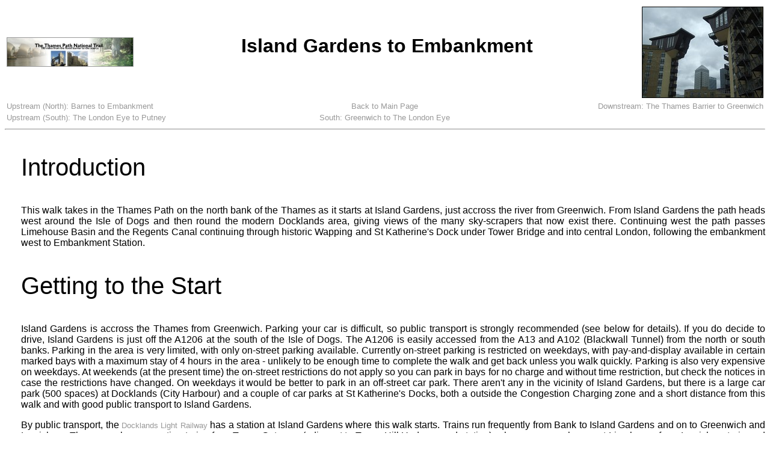

--- FILE ---
content_type: text/html
request_url: https://www.thames-path.org.uk/thames_island_gardens_embankment.html
body_size: 6577
content:
<!DOCTYPE html PUBLIC "-//W3C//DTD HTML 4.01 Transitional//EN">
<html>
<head>
  <meta http-equiv="content-type" content="text/html; charset=ISO-8859-1">
<meta name="KEYWORDS" content="Walks, Thames, Path, Thames Path, Island Gardens, Docklands, Tower Hamlets, Westminster">
  <title>The Thames Path - Island Gardens to Embankment</title>
  <link rel=stylesheet href="thames.css" type="text/css">
</head>
<body>
<table border="0" width="100%"><tr><td align="left"><a href="index.html"><img src="images/logo_sm.jpg" width="209" height="47" border="1" alt="The Thames Path"></a></td><td align="center"><h1>Island Gardens to Embankment</h1></td><td align="right"><img src="images/thames_islandgardens_embankment_pic.jpg" width="200" height="150" border="1" alt="Island Gardens to Embankment" align="right"></td></tr></table>
<table width="100%">
	<tr>
		<td align="left" width="33%"><a href="thames_barnes_embankment.html">Upstream (North): Barnes to Embankment</a></td>
		<td align="center" width="33%"><a href="index.html">Back to Main Page</a></td>
		<td align="right" width="33%"> <a href="thames_barrier_greenwich.html">Downstream: The Thames Barrier to Greenwich</a></td>
	</tr>
	<tr>
		<td align="left" width="33%"><a href="thames_eye_putney.html">Upstream (South): The London Eye to Putney</a></td>
		<td align="center" width="33%"><a href="thames_greenwich_eye.html">South: Greenwich to The London Eye</a></td>
		<td align="right" width="33%"></td>
	</tr>
</table>
<hr>
<p class="large">Introduction</p>
<p>This walk takes in the Thames Path on the north bank of the Thames as it starts at Island Gardens, just accross the river from Greenwich. From Island Gardens the path heads west around the Isle of Dogs and then round the modern Docklands area, giving views of the many sky-scrapers that now exist there. Continuing west the path passes Limehouse Basin and the Regents Canal continuing through historic Wapping and St Katherine's Dock under Tower Bridge and into central London, following the embankment west to Embankment Station.</p>
<p class="large">Getting to the Start</p>
<p>Island Gardens is accross the Thames from Greenwich. Parking your car is difficult, so public transport is strongly recommended (see below for details). If you do decide to drive, Island Gardens is just off the A1206 at the south of the Isle of Dogs. The A1206 is easily accessed from the A13 and A102 (Blackwall Tunnel) from the north or south banks. Parking in the area is very limited, with only on-street parking available. Currently on-street parking is restricted on weekdays, with pay-and-display available in certain marked bays with a maximum stay of 4 hours in the area - unlikely to be enough time to complete the walk and get back unless you walk quickly. Parking is also very expensive on weekdays. At weekends (at the present time) the on-street restrictions do not apply so you can park in bays for no charge and without time restriction, but check the notices in case the restrictions have changed. On weekdays it would be better to park in an off-street car park. There aren't any in the vicinity of Island Gardens, but there is a large car park (500 spaces) at Docklands (City Harbour) and a couple of car parks at St Katherine's Docks, both a outside the Congestion Charging zone and a short distance from this walk and with good public transport to Island Gardens.</p>
<p>By public transport, the <a href="http://www.tfl.gov.uk/dlr">Docklands Light Railway</a> has a station at Island Gardens where this walk starts. Trains run frequently from Bank to Island Gardens and on to Greenwich and Lewisham. There are also connecting trains from Tower Gateway (adjacent to Tower Hill Underground station), where you can change at Limehouse for a Lewisham train and at Stratford where you can change to a Lewisham train at Canary Wharf. The Docklands Light Railway (DLR) has good connections with the <a href="http://www.tfl.gov.uk/tube">London Underground</a> at Tower Gateway (for Tower Hill), Bank, Stratford, Shadwell, Canary Wharf, Canning Town and Bow Church and connections with overground train services at Limehouse, Stratford, Canning Town, Custom House, Greenwich and Lewisham. Trains on the DLR run seven days a week.</p>
<ul>
	<li><a href="http://www.tfl.gov.uk">Transport for London</a></li>
</ul>
<p class="large">The Walk</p>
<p>Island Gardens is a garden at the southern tip of the Isle of Dogs, opposite Greenwich on the south bank. A pedestrian foot tunnel passes under the Thames here, with it's attractive domed entrance. There is a small cafe in the park too, if you are in need of refreshment.</p>
<table width="100%">
	<tr>
		<td width="50%" align="center"><a href="images/dscf1812.jpg"><img src="images/dscf1812_sm.jpg" width="225" height="300" border="0" alt="The Greenwich Foot Tunnel"></a></td>
		<td width="50%" align="center"><a href="images/dscf1813.jpg"><img src="images/dscf1813_sm.jpg" width="300" height="225" border="0" alt="Greenwich from Island Gardens"></a></td>
</tr>
	<tr>
		<td class="photo" width="50%" align="center">The Greenwich Foot Tunnel</td>		
		<td class="photo" width="50%" align="center">Greenwich from Island Gardens</td>		
	</tr>
	<tr>
		<td width="50%" align="center"><a href="images/dscf1819.jpg"><img src="images/dscf1819_sm.jpg" width="300" height="225" border="0" alt="Island Gardens"></a></td>
</tr>
	<tr>
		<td class="photo" width="50%" align="center">Island Gardens</td>		
	</tr>
</table>
<p>From the park you have to walk by the road for a short distance. From the foot tunnel turn left and continue on the quiet road which soon turns right to join the main road, which you follow for around a quarter of a mile before turning left and back to the waters edge. You can Deptford Creek on the opposite bank of the river.</p>
<table width="100%">
	<tr>
		<td width="50%" align="center"><a href="images/dscf1827.jpg"><img src="images/dscf1827_sm.jpg" width="300" height="225" border="0" alt="The Thames and Deptford Creek"></a></td>
</tr>
	<tr>
		<td class="photo" width="50%" align="center">The Thames and Deptford Creek</td>		
	</tr>
</table>
<p> Soon you have to turn right and leave the riverside again to briefly join the road before turning left back to the river - look for the numerous Thames Path signs directing you back to the river. Here you come to Burrell's Wharf, an odd mixture of old and new with the modern apartments round a square with an old chimney and another building with it's small tower making it look like it was once some sort of religious building.</p>
<table width="100%">
	<tr>
		<td width="50%" align="center"><a href="images/dscf1833.jpg"><img src="images/dscf1833_sm.jpg" width="300" height="225" border="0" alt="Burrell's Wharf"></a></td>
		<td width="50%" align="center"><a href="images/dscf1837.jpg"><img src="images/dscf1837_sm.jpg" width="225" height="300" border="0" alt="Burrell's Wharf"></a></td>
</tr>
	<tr>
		<td class="photo" width="50%" align="center">Burrell's Wharf</td>		
		<td class="photo" width="50%" align="center">Burrell's Wharf</td>		
	</tr>
</table>
<p>You can continue on the riverside path once more here before you again have to head away from the river to follow the main road, passing an interesting mix of buildings, including an old building on the right with numerous columns, known as the Space Arts Centre.</p>
<table width="100%">
	<tr>
		<td width="50%" align="center"><a href="images/dscf1841.jpg"><img src="images/dscf1841_sm.jpg" width="225" height="300" border="0" alt="Space Arts Centre"></a></td>
</tr>
	<tr>
		<td class="photo" width="50%" align="center">Space Arts Centre</td>		
	</tr>
</table>
<p> Continue on the road a little longer, although you can take the path off to the left through a modern apartment block where there is a promenade along the river, sadly not joined at either end though, so you'd need to take the same route back to the road.</p>
<table width="100%">
	<tr>
		<td width="50%" align="center"><a href="images/dscf1846.jpg"><img src="images/dscf1846_sm.jpg" width="225" height="300" border="0" alt="Modern Apartments"></a></td>
</tr>
	<tr>
		<td class="photo" width="50%" align="center">Modern Apartments</td>		
	</tr>
</table>
<p> Soon on your right you pass the large Millwall Docks on the right. This impressive stretch of water is almost half a mile wide and here you'll find some of the old cranes for loading boats and the Docklands Sailing Club.</p>
<table width="100%">
	<tr>
		<td width="50%" align="center"><a href="images/dscf1847.jpg"><img src="images/dscf1847_sm.jpg" width="300" height="225" border="0" alt="Millwall Docks"></a></td>
		<td width="50%" align="center"><a href="images/dscf1848.jpg"><img src="images/dscf1848_sm.jpg" width="225" height="300" border="0" alt="Millwall Docks"></a></td>
</tr>
	<tr>
		<td class="photo" width="50%" align="center">Millwall Docks</td>		
		<td class="photo" width="50%" align="center">Millwall Docks</td>		
	</tr>
</table>
<p> Continue on the main road for a while longer, passing gardens on the left and on past some unusual modern apartments, where the pent house overhangs the rest of the building! Continue along the road until you are signed left to rejoin the river to the creek leading into West India Docks, the heart of the re-generated Docklands, although it is perhaps a suprise that this creek looks rather run-down and unloved considering the amount of development going on in the area. Now perhaps more suprisingly, considering the land values in the area, you now pass an area of wasteland that appears to be a disused car park, no doubt this will soon be redeveloped, but it seems a strange contrast to the modern gleaming skyscrpaers beyond.</p>
<table width="100%">
	<tr>
		<td width="50%" align="center"><a href="images/dscf1852.jpg"><img src="images/dscf1852_sm.jpg" width="300" height="225" border="0" alt="Docklands Apartments"></a></td>
		<td width="50%" align="center"><a href="images/dscf1856.jpg"><img src="images/dscf1856_sm.jpg" width="300" height="225" border="0" alt="Creek"></a></td>
</tr>
	<tr>
		<td class="photo" width="50%" align="center">Docklands Apartments</td>		
		<td class="photo" width="50%" align="center">Rundown creek</td>		
	</tr>
</table>
<p> Continuing you soon come to the more modern riverside promenade around the Docklands complex. When the docks that were once a part of this area closed in the 80s the area became derelict and run-down before being re-developed with these impressive tower blocks and other modern buildings, though some of the areas heritage has been retained. It is certainly an impressive area, especially at night when the lights of the many buildings reflect in the water of the old docks. Across the river there is a reminder of what the area was once like, Columbia Wharf.</p>
<table width="100%">
	<tr>
		<td width="50%" align="center"><a href="images/dscf1805.jpg"><img src="images/dscf1805_sm.jpg" width="225" height="300" border="0" alt="Modern Docklands - Canary Wharf Tower"></a></td>
		<td width="50%" align="center"><a href="images/dscf1859.jpg"><img src="images/dscf1859_sm.jpg" width="300" height="225" border="0" alt="Columbia Wharf accross the river"></a></td>
</tr>
	<tr>
		<td class="photo" width="50%" align="center">Modern Docklands</td>		
		<td class="photo" width="50%" align="center">Columbia Wharf accross the river</td>		
	</tr>
</table>
<p>Continue past a block of flats where the balcanoies are on a seperate metal tower, linked to the flats via a bridge on each floor. To the right you can walk into the heart of Docklands itself with numerous stations on the Docklands Light Railway if you want to return home. The riverside path continues over another creek, beneath which runs the Limehouse Link tunnel, removing the traffic from street level here.</p>
<table width="100%">
	<tr>
		<td width="50%" align="center"><a href="images/dscf1865.jpg"><img src="images/dscf1865_sm.jpg" width="300" height="225" border="0" alt="Docklands Creek"></a></td>
</tr>
	<tr>
		<td class="photo" width="50%" align="center">Docklands Creek</td>		
	</tr>
</table>
<p>After the creek you come to a park on the right it's large central avenue passing through a band-stand. Beyond the park you pass more modern apartments, getting good views back to Docklands.</p>
<table width="100%">
	<tr>
		<td width="50%" align="center"><a href="images/dscf1866.jpg"><img src="images/dscf1866_sm.jpg" width="225" height="300" border="0" alt="Park near Docklands"></a></td>
		<td width="50%" align="center"><a href="images/dscf1868.jpg"><img src="images/dscf1868_sm.jpg" width="300" height="225" border="0" alt="View along the river"></a></td>
</tr>
	<tr>
		<td class="photo" width="50%" align="center">Park near Docklands</td>		
		<td class="photo" width="50%" align="center">View along the river</td>		
	</tr>
</table>
<p> Soon you come to the entrance to Limehouse Basin (formerly Regents Canal Dock), an impressive dock filled with yachts and more traditional canal boats, as both the Hertford Union Canal and Regents Canal join this dock, the latter providing an interesting walk through north London to Little Venice, near Paddington. Cross the large lock gate into the basin, passing the attractive pub on the opposite side of the road, known as Narrow Street.</p>
<table width="100%">
	<tr>
		<td width="50%" align="center"><a href="images/dscf1871.jpg"><img src="images/dscf1871_sm.jpg" width="300" height="225" border="0" alt="The entrance to Limehouse Basin"></a></td>
		<td width="50%" align="center"><a href="images/dscf1874.jpg"><img src="images/dscf1874_sm.jpg" width="300" height="225" border="0" alt="Limehouse Basin"></a></td>
</tr>
	<tr>
		<td class="photo" width="50%" align="center">The entrance to Limehouse Basin</td>
		<td class="photo" width="50%" align="center">Limehouse Basin</td>		
	</tr>
</table>
<p>Here you pass two large dock-side buildings obviously now turned into apartments before you get more modern apartments beyond. Continue on this pleasant riverside path until soon you come to the entrance to Shadwell Basin, another old dock although this one was obviously re-developed earlier, as it is surrounded by much lower rise buildings and sadly doesn't seem to be much used by boats these days.</p>
<table width="100%">
	<tr>
		<td width="50%" align="center"><a href="images/dscf1881.jpg"><img src="images/dscf1881_sm.jpg" width="300" height="225" border="0" alt="Shadwell Basin"></a></td>
		<td width="50%" align="center"><a href="images/dscf1883.jpg"><img src="images/dscf1883_sm.jpg" width="300" height="225" border="0" alt="Near Shadwell Basin"></a></td>
</tr>
	<tr>
		<td class="photo" width="50%" align="center">Shadwell Basin</td>
		<td class="photo" width="50%" align="center">The Thames near Shadwell Basin</td>		
	</tr>
</table>
<p>Cross the bridge over the entrance to the basin and from there you stick to this road as you enter Wapping. Wapping is a wonderful part of London, with almost all of the old wharfes have been preserved and converted into housing and offices, with the original cobbled streets remaning. Follow the main road through Wapping passing the tube station and the river police boat yard. You pass the Prospect of Whitby, rumoured to be Londons' oldest pub.</p>
<table width="100%">
	<tr>
		<td width="50%" align="center"><a href="images/dscf1887.jpg"><img src="images/dscf1887_sm.jpg" width="225" height="300" border="0" alt="Wapping"></a></td>
		<td width="50%" align="center"><a href="images/dscf1889.jpg"><img src="images/dscf1889_sm.jpg" width="300" height="225" border="0" alt="Wapping"></a></td>
</tr>
	<tr>
		<td class="photo" width="50%" align="center">Wapping</td>
		<td class="photo" width="50%" align="center">Wapping</td>
	</tr>
	<tr>
		<td width="50%" align="center"><a href="images/dscf1890.jpg"><img src="images/dscf1890_sm.jpg" width="300" height="225" border="0" alt="Wapping"></a></td>
		<td width="50%" align="center"><a href="images/dscf1895.jpg"><img src="images/dscf1895_sm.jpg" width="300" height="225" border="0" alt="Wapping"></a></td>
</tr>
	<tr>
		<td class="photo" width="50%" align="center">Wapping</td>
		<td class="photo" width="50%" align="center">Wapping</td>
	</tr>
	<tr>
		<td width="50%" align="center"><a href="images/dscf1907.jpg"><img src="images/dscf1907_sm.jpg" width="300" height="225" border="0" alt="Wapping"></a></td>
		<td width="50%" align="center"><a href="images/dscf1910.jpg"><img src="images/dscf1910_sm.jpg" width="300" height="225" border="0" alt="Wapping"></a></td>
</tr>
	<tr>
		<td class="photo" width="50%" align="center">Wapping</td>
		<td class="photo" width="50%" align="center">Wapping</td>
	</tr>
</table>
<p>As you come to much more modern apartments on the left a new river path has been built allowing you to walk by the river again, with views to Bermondsey on the opposite bank where many of the old wharfes also exist.</p>
<table width="100%">
	<tr>
		<td width="50%" align="center"><a href="images/dscf1913.jpg"><img src="images/dscf1913_sm.jpg" width="300" height="225" border="0" alt="Wapping"></a></td>
		<td width="50%" align="center"><a href="images/dscf1916.jpg"><img src="images/dscf1916_sm.jpg" width="300" height="225" border="0" alt="Wapping"></a></td>
</tr>
	<tr>
		<td class="photo" width="50%" align="center">Wapping</td>
		<td class="photo" width="50%" align="center">Wapping</td>
	</tr>
</table>
<p> Soon the modern path goes through a small park and rejoins the cobbled High Street. Here to the right are some modern flats round a small pond and beyond you can see the Ornamental Canal heading east.</p>
<table width="100%">
	<tr>
		<td width="50%" align="center"><a href="images/dscf1919.jpg"><img src="images/dscf1919_sm.jpg" width="300" height="225" border="0" alt="The Ornamental Canal"></a></td>
</tr>
	<tr>
		<td class="photo" width="50%" align="center">The Ornamental Canal,Wapping</td>
	</tr>
</table>
<p>Here you briefly get some more wharfes on the left (where there is a small section of river side path on a jetty) before coming out to St Katherines Dock. This is a really beautiful area, particularly on a summers day, with the many yachts (and sometimes canal boats) moored around the interesting mix of old and new buildings, this is a lovely spot. Here you can follow a path beside the river or walk along the quiet road.</p>
<table width="100%">
	<tr>
		<td width="50%" align="center"><a href="images/dscf1921.jpg"><img src="images/dscf1921_sm.jpg" width="300" height="225" border="0" alt="St Katherines Dock"></a></td>
		<td width="50%" align="center"><a href="images/dscf1922.jpg"><img src="images/dscf1922_sm.jpg" width="300" height="225" border="0" alt="St Katherines Dock"></a></td>
</tr>
	<tr>
		<td class="photo" width="50%" align="center">St Katherine's Dock</td>
		<td class="photo" width="50%" align="center">St Katherine's Dock</td>
	</tr>
</table>
<p>As you cross a wooden bridge over the entrance to the dock, just before the huge (and ugly) Tower Hotel turn left to rejoin the riverside path beside the river with a view to Tower Bridge ahead and a dolphin fountain and compass on the riverside. Until the QE2 Bridge was opened between Dartford in Kent and Thurrock in Essex this was the most easterly road crossing of the Thames. Other than that the only way across was via ferry or a foot tunnel (at Greenwich and Woolwich).</p>
<table width="100%">
	<tr>
		<td width="50%" align="center"><a href="images/dscf1923.jpg"><img src="images/dscf1923_sm.jpg" width="300" height="225" border="0" alt="Tower Bridge"></a></td>
		<td width="50%" align="center"><a href="images/dscf1925.jpg"><img src="images/dscf1925_sm.jpg" width="300" height="225" border="0" alt="The Thames near Tower Bridge"></a></td>
</tr>
	<tr>
		<td class="photo" width="50%" align="center">Tower Bridge</td>
		<td class="photo" width="50%" align="center">The Thames near Tower Bridge</td>
	</tr>
</table>
<p> Pass under the arch of Tower Bridge and the cobbles begin once again as the path passes the Tower of London on the right another beautiful part of London. Continue past the tower as the path curves right with the shop on your left. Here turn left and then go right through the gap in the wall to take the riverside path past a white building that has been boarded up and derelict for years (suprising considering how much land is worth around here!). Continue past the Tate and Lyle building with a new (but private) wooden jetty and on past the custom house where the riverside path is sometimes closed (in which case follow the marked diversion along the road instead). Soon you come to the old Billingsgate Market a lovely old building now mostly used for special events and next to it the unusual blue glass building. Soon you come to a narrow wodden bridge as you pass under London Bridge, a more modern bridge. Here you go past some more office buildings including one that is currently being demolished, to come to Cannon Street railway bridge. The old towers of the station remain, but the overall roof was damaged so badly during the second World War it was not repaired and replaced with the modern office building built above the platforms. Pass under the bridge through the dark passage, that seems to be used as an unofficial car park to continue on beside the river. On the other side of the bridge you come to about the only working wharf on this walk, and it is perhaps surprising that is right in the centre of London. Here rubbish is loaded up onto huge barges and transported east along the Thames. At times the path can be closed by a barrier, which has a timer coutning down when the path will re-open.</p>
<table width="100%">
	<tr>
		<td width="50%" align="center"><a href="images/dscf1931.jpg"><img src="images/dscf1931_sm.jpg" width="300" height="225" border="0" alt="Working wharf"></a></td>
</tr>
	<tr>
		<td class="photo" width="50%" align="center">Working wharf next to Cannon Street station</td>
	</tr>
</table>
<p>Continue on past some modern office buildings and take the path under one of these to go under Southwark Bridge. Just after the bridge you briefly have to turn right and pass under the entrance to a large office building next to the busy road. Turn left just before the road goes into a small tunnel to rejoin the river as you approach the Millenium Bridge, with fine views of St Pauls Cathedral up the stairs to your left and the Tate Modern (in the former Bankside Power Station) on the opposite bank of the river. It's a nice diversion to walk across the bridge, as it offers fine views of the Thames in both directions, without the disturbance of traffic or trains.</p>
<table width="100%">
	<tr>
		<td width="50%" align="center"><a href="images/dscf1935.jpg"><img src="images/dscf1935_sm.jpg" width="300" height="225" border="0" alt="The Millenium Bridge and Tate Modern"></a></td>
		<td width="50%" align="center"><a href="images/dscf1936.jpg"><img src="images/dscf1936_sm.jpg" width="300" height="225" border="0" alt="Path towards Blackfriars Bridge"></a></td>
</tr>
	<tr>
		<td class="photo" width="50%" align="center">The Millenium Bridge and Tate Modern</td>
		<td class="photo" width="50%" align="center">Path towards Blackfriars Bridge</td>
	</tr>
</table>
<p>Continuing on the north bank of the river you soon come towards Blackfriars Bridge where the main road now runs alongside, having been hidden the other side of the buildings until now. The path goes underneath the two adjacent bridges at Blackfriars (the first carrying the trains, the second the road, with the remains of an old railway bridge between).</p>
<table width="100%">
	<tr>
		<td width="50%" align="center"><a href="images/dscf1939.jpg"><img src="images/dscf1939_sm.jpg" width="225" height="300" border="0" alt="Old building by Blackfriars Bridge"></a></td>
		<td width="50%" align="center"><a href="images/dscf1941.jpg"><img src="images/dscf1941_sm.jpg" width="300" height="225" border="0" alt="Boat along the Embankment"></a></td>
</tr>
	<tr>
		<td class="photo" width="50%" align="center">Old building by Blackfriars Bridge</td>
		<td class="photo" width="50%" align="center">Boat along the Embankment</td>
	</tr>
</table>
<p> Now you're following the Embankment with it's busy traffic, but the pavement is wide and tree-lined and offers lovely views of the Thames with the London Eye and Oxo tower visible to the left. The river now curves left towards Waterloo Bridge and there are several boats now turned into resturants on the left. Pass under Waterloo Bridge and ahead you can see the new footbridge adjacent to the Hungerford Railway bridge. Continue to this bridge where the walk ends, opposite the London Eye and next to Embankment station.</p>
<table width="100%">
	<tr>
		<td width="50%" align="center"><a href="images/dscf1944.jpg"><img src="images/dscf1944_sm.jpg" width="300" height="225" border="0" alt="Embankment Station"></a></td>
</tr>
	<tr>
		<td class="photo" width="50%" align="center">Embankment Station</td>
	</tr>
</table>
<p class="large">Getting Back</p>
<p>If you are returning to Island Gardens take the District or Circle underground line from Embankment station to Tower Hill. From here follow the signs to walk to Tower Gateway DLR station and take the DLR to Island Gardens. You will probably need to change at Limehouse, as from Tower Gateway the trains normally go to Beckton. The walk also finishes next to Charing Cross main-line station from where <a href="http://www.setrains.co.uk">South Eastern Trains</a> run frequent trains to South and South-East London, Kent and East Sussex. From here there is also access to the Bakerloo and Northern underground lines. If you walk across the new bridge beside the railway line you come to Waterloo station where over ground trains operated to South and South West London, Surrey, Berkshire, Hampshire, Wiltshire, Dorset, Somerset and Devon, operated by <a href="http://www.swtrains.co.uk">South West Trains</a> and there is also a connection with the Jubilee underground line at Waterloo.</p>
<ul>
	<li><a href="http://www.tfl.gov.uk">Transport for London</a></li>
	<li><A href="http://www.tfl.gov.uk/dlr">Transport for London - DLR</a></li>
	<li><A href="http://www.tfl.gov.uk/tube">Transport for London - Tube</a></li>
</ul>
<p class="large">Links</p>
<p>The following web sites provide information on the area.</p>
<ul>
<li><a href="http://www.burrellswharf.com/">Burrells Wharf</a></li>
<li><a href="http://en.wikipedia.org/wiki/Millwall_Dock">Wikipedia - Millwall Dock</a></li>
<li><a href="http://www.dswc.org/">Docklands Sailing and Watersports Centre</a></li>
<li><a href="http://www.canarywharf.com">Canaray Wharf</a></li>
<li><a href="http://en.wikipedia.org/wiki/Limehouse_Basin">Limehouse Basin</a></li>
<li><a href="http://www.canalmuseum.org.uk/history/regents.htm">Regents Canal</a></li>
<li><a href="http://en.wikipedia.org/wiki/Regent's_Canal">Wikipedia - Regents Canal</a></li>
<li><a href="http://en.wikipedia.org/wiki/Shadwell_Basin">Wikipedia - Shadwell Basin</a></li>
<li><a href="http://en.wikipedia.org/wiki/Wapping">Wikipedia - Wapping</a></li>
<li><a href="http://www.skdocks.co.uk/">St Katherines Docks</a></li>
<li><a href="http://www.towerbridge.org.uk/">Tower Bridge</a></li>
<li><a href="http://www.tower-of-london.com/">The Tower of London</a></li>
<li><a href="http://www.oldbillingsgate.co.uk/">The Old Billingsgate Market</a></li>
<li><a href="http://www.stpauls.co.uk/">St Pauls Cathedral</a></li>
<li><a href="http://www.londontouristboard.com/">London Tourist Board</a></li>
</ul>
<hr>
<p>Every effort is made to ensure the accuracy of information on this site, but liability will not be assumed
in the event of any inaccuracies. Use of the information on this site is at your own risk. If you find any errors, please use the link below. The text and photographs on this web site are all Copyright © and may not be reproduced without prior permission</p>
<hr>
<address>Comments? Email : <a href="mailto:webmaster@thames-path.org.uk">webmaster@thames-path.org.uk</a></address>
</html>



--- FILE ---
content_type: text/css
request_url: https://www.thames-path.org.uk/thames.css
body_size: -5
content:
P{ 
	font-family: verdana, arial, helvetica, sans-serif; 
	font-size: 12pt; 
	margin-left: 20pt;
	margin-reight: 20pt;
	text-align: justify;
} 

UL{
	font-family: verdana, arial, helvetica, sans-serif;
	fonr-size: 11pt;
	margin-left: 20pt;
	margin-right: 20pt;
}

LI
{
	font-family: verdana, arial, helvetica, sans-serif;
	font-size: 11pt;
	margin-left: 20pt;
	margin-right: 20pt;
}

H1.large{
	font-family: verdana, arial, helvetica, sans-serif;
	color: #9999FF;
	text-decoarion: none;
	font-size: 30pt;
}

H6{
	font-family: verdana, arial, helvetica, sans-serif;
	font-size: 12pt;
	margin-left:20pt;
} 

pre
{
	font-family: courier, non-proportional;
	font-size: 11pt;
	margin-left: 20pt;
	margin-right:20pt;
}

H5
{	font-family: verdana, arial , helvetica, sans-serif;
	font-size: 13pt;
	margin-left:20pt;
}

A{ 
	color: #999999 ; text-decoration: none; 
	font-family: verdana, arial, helvetica, sans-serif; 
	font-size: 10pt; 
}	 

A.large
{
  color: #3333FF ; text-decoration: none;
  font-family: verdana , arial , helvetica , sans-serif;
  font-size: 25pt;
}
A.largehelp
{
  color: #FF9999 ; text-decoration: none;
  font-family: verdana , arial , helvetica , sans-serif;
  font-size: 30pt;
}

A.large:hover
{
	text-decoartion: none;
	 color: #000000;
}


A:hover 
{ 
	 text-decoration: none; 
	 color: #000000;
} 
 
td.photo
{
	color: #FF2222;
}

table 
{ 
	font-family: verdana, arial, helvetica, sans-serif; 
	font-size: 12pt; 
}	 
 

table.photo
{
	font-family: verdana, arial, helvetica, sans-serif;
	font-size: 12pt;
	margin-left:10pt;
	margin-right:10pt;
	color: #FF9999;
}
}	

address 
{ 
	font-family: verdana, arial, helvetica, sans-serif; 
	font-size: 10pt;	 
	text-decoration: non; 
}
P.large
{
  color: #000000 ; text-decoration: none;
  font-family: verdana , arial , helvetica , sans-serif;
  font-size: 30pt;
}
